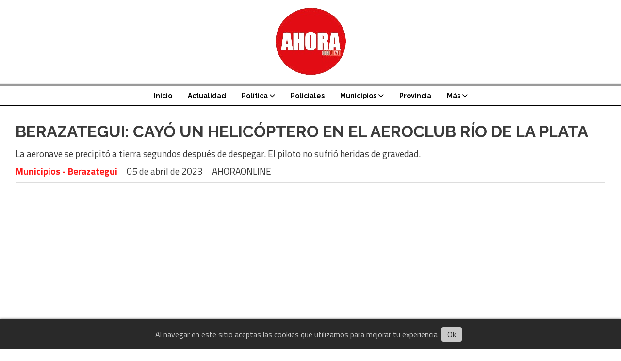

--- FILE ---
content_type: text/html; charset=utf-8
request_url: https://ahoraonline.com.ar/contenido/16163/berazategui-cayo-un-helicoptero-en-el-aeroclub-rio-de-la-plata
body_size: 9902
content:
<!DOCTYPE html><html lang="es"><head><title>BERAZATEGUI: CAYÓ UN HELICÓPTERO EN EL AEROCLUB RÍO DE LA PLATA</title><meta name="description" content="La aeronave se precipitó a tierra segundos después de despegar. El piloto no sufrió heridas de gravedad."><meta http-equiv="X-UA-Compatible" content="IE=edge"><meta property="fb:app_id" content="https://www.facebook.com/profile.php?id=100064415452625"><meta charset="utf-8"><meta name="viewport" content="width=device-width,minimum-scale=1,initial-scale=1"><link rel="canonical" href="https://ahoraonline.com.ar/contenido/16163/berazategui-cayo-un-helicoptero-en-el-aeroclub-rio-de-la-plata"><meta property="og:type" content="article"><meta property="og:site_name" content="AHORAONLINE"><meta property="og:title" content="BERAZATEGUI: CAYÓ UN HELICÓPTERO EN EL AEROCLUB RÍO DE LA PLATA"><meta property="og:description" content="La aeronave se precipitó a tierra segundos después de despegar. El piloto no sufrió heridas de gravedad."><meta property="og:url" content="https://ahoraonline.com.ar/contenido/16163/berazategui-cayo-un-helicoptero-en-el-aeroclub-rio-de-la-plata"><meta property="og:ttl" content="2419200"><meta property="og:image" content="https://ahoraonline.com.ar/download/multimedia.normal.bd2367c48d393c2c.48454c495f6e6f726d616c2e4a5047.JPG"><meta property="og:image:width" content="742"><meta property="og:image:height" content="548"><meta name="twitter:image" content="https://ahoraonline.com.ar/download/multimedia.normal.bd2367c48d393c2c.48454c495f6e6f726d616c2e4a5047.JPG"><meta property="article:published_time" content="2023-04-05T08:57-03"><meta property="article:modified_time" content="2023-04-05T09:25-03"><meta property="article:section" content="Municipios - Berazategui"><meta property="article:tag" content="BERAZATEGUI: CAYÓ UN HELICÓPTERO EN EL AEROCLUB RÍO DE LA PLATA | La aeronave se precipitó a tierra segundos después de despegar. El piloto no sufrió heridas de gravedad."><meta name="twitter:card" content="summary_large_image"><meta name="twitter:title" content="BERAZATEGUI: CAYÓ UN HELICÓPTERO EN EL AEROCLUB RÍO DE LA PLATA"><meta name="twitter:description" content="La aeronave se precipitó a tierra segundos después de despegar. El piloto no sufrió heridas de gravedad."><script type="application/ld+json">{"@context":"http://schema.org","@type":"Article","url":"https://ahoraonline.com.ar/contenido/16163/berazategui-cayo-un-helicoptero-en-el-aeroclub-rio-de-la-plata","mainEntityOfPage":"https://ahoraonline.com.ar/contenido/16163/berazategui-cayo-un-helicoptero-en-el-aeroclub-rio-de-la-plata","name":"BERAZATEGUI: CAY\u00d3 UN HELIC\u00d3PTERO EN EL AEROCLUB R\u00cdO DE LA PLATA","headline":"BERAZATEGUI: CAY\u00d3 UN HELIC\u00d3PTERO EN EL AEROCLUB R\u00cdO DE LA PLATA","description":"La aeronave se precipit\u00f3 a tierra segundos despu\u00e9s de despegar. El piloto no sufri\u00f3 heridas de gravedad.","articleSection":"Municipios - Berazategui","datePublished":"2023-04-05T08:57","dateModified":"2023-04-05T09:25","image":"https://ahoraonline.com.ar/download/multimedia.normal.bd2367c48d393c2c.48454c495f6e6f726d616c2e4a5047.JPG","keywords":"Accidente,AEROCLUB,Berazategui","publisher":{"@context":"http://schema.org","@type":"Organization","name":"AHORAONLINE","url":"https://ahoraonline.com.ar/","logo":{"@type":"ImageObject","url":"https://ahoraonline.com.ar/static/custom/logo-grande.jpg?t=2026-01-28+03%3A00%3A02.851580"}},"author":{"@type":"Person","name":"AHORAONLINE "}}</script><meta name="generator" content="Medios CMS"><link rel="dns-prefetch" href="https://fonts.googleapis.com"><link rel="preconnect" href="https://fonts.googleapis.com" crossorigin><link rel="shortcut icon" href="https://ahoraonline.com.ar/static/custom/favicon.jpg?t=2026-01-28+03%3A00%3A02.851580"><link rel="apple-touch-icon" href="https://ahoraonline.com.ar/static/custom/favicon.jpg?t=2026-01-28+03%3A00%3A02.851580"><link rel="stylesheet" href="/static/plugins/fontawesome/css/fontawesome.min.css"><link rel="stylesheet" href="/static/plugins/fontawesome/css/brands.min.css"><link rel="stylesheet" href="/static/plugins/fontawesome/css/solid.min.css"><link rel="stylesheet" href="/static/css/t_aludra/wasat.css?v=25.2-beta5" id="estilo-css"><link rel="stylesheet" href="https://fonts.googleapis.com/css?family=Raleway:400,700|Titillium+Web:400,700&display=swap" crossorigin="anonymous" id="font-url"><style>:root { --font-family-alt: 'Raleway', sans-serif; --font-family: 'Titillium web', sans-serif;} :root {--html-font-size: 16px;--header-bg-color: transparent; --header-font-color: #000000; --nav-bg-color: #ffffff; --nav-font-color: #000000; --nav-box-shadow: 0 0 3px var(--main-font-color); --header-max-width: auto; --header-margin: 0; --header-padding: 0; --header-box-shadow: none; --header-border-radius: 0; --header-border-top: none; --header-border-right: none; --header-border-bottom: solid 2px; --header-border-left: none; --logo-max-width: auto; --logo-margin: 1rem auto; --fixed-header-height: none; --main-bg-color: transparent; --main-font-color: #3b3b3b; --main-max-width: 1280px; --main-margin: 0 auto; --main-padding: 2rem; --main-box-shadow: none; --main-border-radius: 0; --main-border-top: none; --main-border-right: none; --main-border-bottom: none; --main-border-left: none; --aside-ancho: 320px; --aside-margin: 0 0 0 1.5rem; --aside-padding: 0 0 0 1.5rem; --aside-border-left: solid 1px #ddd; --aside-border-right: none; --footer-bg-color: #f0f0f0; --footer-font-color: #636363; --footer-max-width: auto; --footer-margin: 0 auto; --footer-padding: 2rem; --footer-box-shadow: none; --footer-border-radius: 0; --footer-border-top: none; --footer-border-right: none; --footer-border-bottom: none; --footer-border-left: none; --wrapper-max-width: auto; --wrapper-box-shadow: none; --menu-bg-color: transparent; --menu-text-align: center; --menu-max-width: auto; --menu-margin: 0; --menu-padding: 0; --menu-box-shadow: none; --menu-border-radius: 0; --menu-border-top: ridge 6px #eee; --menu-border-right: none; --menu-border-bottom: none; --menu-border-left: none; --submenu-bg-color: #ffffff; --submenu-box-shadow: 0 0 0 2px; --submenu-padding: 0; --submenu-border-radius: 0; --submenu-item-margin: 0; --menuitem-bg-color: transparent; --menuitem-font-color: #000000; --menuitem-hover-bg-color: transparent; --menuitem-hover-font-color: var(--main-color); --menuitem-font-family: var(--font-family-alt); --menuitem-font-size: 14px; --menuitem-font-weight: bold; --menuitem-line-height: 24px; --menuitem-text-transform: none; --menuitem-icon-size: 18px; --menuitem-padding: 8px 16px; --menuitem-margin: 0; --menuitem-border-radius: 0; --menuitem-box-shadow: none; --menuitem-border-bottom: none; --menuitem-hover-border-bottom: none; --post-text-align: left; --post-margin: 0 0 3rem 0; --post-padding: 0; --post-box-shadow: none; --post-border-radius: 0; --post-border-top: none; --post-border-right: none; --post-border-bottom: none; --post-border-left: none; --post-bg-color: transparent; --post-categoria-display: initial; --post-autor-display: initial; --post-detalle-display: initial; --post-img-aspect-ratio: 54%; --post-img-border-radius: 0; --post-img-box-shadow: none; --post-img-filter: none; --post-img-hover-filter: grayscale(100%) drop-shadow(0 0 5px); --post-grid-min-width: 12rem; --post-grid-column-gap: 2.5rem; --fullpost-enc-align: left; --fullpost-enc-bg-color: transparent; --fullpost-enc-max-width: auto; --fullpost-enc-margin: 0 0 2rem 0; --fullpost-enc-padding: 0; --fullpost-enc-box-shadow: none; --fullpost-enc-border-radius: 0; --fullpost-enc-border-top: none; --fullpost-enc-border-right: none; --fullpost-enc-border-bottom: solid 1px #ddd; --fullpost-enc-border-left: none; --fullpost-main-bg-color: transparent; --fullpost-main-max-width: auto; --fullpost-main-margin: 0 0 3rem 0; --fullpost-main-padding: 0; --fullpost-main-box-shadow: none; --fullpost-main-border-radius: 0; --fullpost-main-border-top: none; --fullpost-main-border-right: none; --fullpost-main-border-bottom: none; --fullpost-main-border-left: none; --cuerpo-padding: 0; --cuerpo-border-left: none; --buttons-bg-color: #ffffff; --buttons-font-color: #000000; --buttons-hover-bg-color: #000000; --buttons-hover-font-color: #ffffff; --buttons-font-family: inherit; --buttons-font-size: inherit; --buttons-margin: 0; --buttons-padding: .5em 1em; --buttons-box-shadow: none; --buttons-border-radius: 0; --buttons-border-top: solid 2px var(--buttons-font-color); --buttons-border-right: solid 2px var(--buttons-font-color); --buttons-border-bottom: solid 2px var(--buttons-font-color); --buttons-border-left: solid 2px var(--buttons-font-color); --inputs-bg-color: transparent; --inputs-font-color: #000000; --inputs-font-family: inherit; --inputs-font-size: inherit; --inputs-padding: .5em 1em; --inputs-box-shadow: none; --inputs-border-radius: 0; --inputs-border-top: solid 2px #bbb; --inputs-border-right: solid 2px #bbb; --inputs-border-bottom: solid 2px #bbb; --inputs-border-left: solid 2px #bbb; --titulobloques-bg-color: transparent; --titulobloques-font-color: #9e9e9e; --titulobloques-font-family: var(--font-family); --titulobloques-font-size: 18px; --titulobloques-text-align: left; --titulobloques-max-width: auto; --titulobloques-margin: 0 0 1rem 0; --titulobloques-padding: 0 0 .15rem 0; --titulobloques-box-shadow: none; --titulobloques-border-radius: 0; --titulobloques-border-top: none; --titulobloques-border-right: none; --titulobloques-border-bottom: ridge 6px #eee; --titulobloques-border-left: none; --titulopagina-bg-color: transparent; --titulopagina-font-color: #d1d1d1; --titulopagina-font-family: inherit; --titulopagina-font-size: 32px; --titulopagina-text-align: left; --titulopagina-max-width: auto; --titulopagina-margin: 1rem 0 2rem 0; --titulopagina-padding: 0; --titulopagina-box-shadow: none; --titulopagina-border-radius: 0; --titulopagina-border-top: none; --titulopagina-border-right: none; --titulopagina-border-bottom: solid 1px #ddd; --titulopagina-border-left: none; --main-color: #ff1a1a; --bg-color: #ffffff; --splash-opacity: 1;--splash-pointer-events: initial;--splash-align-items: center;--splash-justify-content: center;} </style><link rel="stylesheet" href="https://cdnjs.cloudflare.com/ajax/libs/photoswipe/4.1.2/photoswipe.min.css"><link rel="stylesheet" href="https://cdnjs.cloudflare.com/ajax/libs/photoswipe/4.1.2/default-skin/default-skin.min.css"><script defer src="https://cdnjs.cloudflare.com/ajax/libs/lazysizes/5.3.2/lazysizes.min.js" integrity="sha512-q583ppKrCRc7N5O0n2nzUiJ+suUv7Et1JGels4bXOaMFQcamPk9HjdUknZuuFjBNs7tsMuadge5k9RzdmO+1GQ==" crossorigin="anonymous" referrerpolicy="no-referrer"></script><script async src="https://www.googletagmanager.com/gtag/js"></script><script>window.dataLayer=window.dataLayer||[];function gtag(){dataLayer.push(arguments);};gtag('js',new Date());gtag('config','G-ETDKF070NV');gtag('config','&lt;script&gt;   (function(i,s,o,g,r,a,m){i[&#x27;GoogleAnalyticsObject&#x27;]=r;i[r]=i[r]||function(){   (i[r].q=i[r].q||[]).push(arguments)},i[r].l=1*new Date();a=s.createElement(o),   m=s.getElementsByTagName(o)[0];a.async=1;a.src=g;m.parentNode.insertBefore(a,m)   })(window,document,&#x27;script&#x27;,&#x27;https://www.google-analytics.com/analytics.js&#x27;,&#x27;ga&#x27;);    ga(&#x27;create&#x27;, &#x27;UA-82391934-1&#x27;, &#x27;auto&#x27;);   ga(&#x27;send&#x27;, &#x27;pageview&#x27;);  &lt;/script&gt;');</script></head><body><div id="wrapper" class="wrapper contenido contenido noticia"><header class="header headerA4"><a class="open-nav"><i class="fa fa-bars"></i></a><div class="header__logo"><a href="/"><img class="only-desktop" src="https://ahoraonline.com.ar/static/custom/logo.png?t=2026-01-28+03%3A00%3A02.851580" alt="AHORAONLINE"><img class="only-mobile" src="https://ahoraonline.com.ar/static/custom/logo-movil.jpg?t=2026-01-28+03%3A00%3A02.851580" alt="AHORAONLINE"></a></div><div class="header__menu "><ul><li class="header__menu__item mas"><a href="javascript:void(0)" target> Inicio </a></li><li class="header__menu__item "><a href="/categoria/15/actualidad" target> Actualidad </a></li><li class="header__menu__item "><a href="/categoria/3/politica" target> Política <i class="fa fa-chevron-down"></i></a><ul><li><a href="/categoria/21/la-rosca" target> LA ROSCA </a></li></ul></li><li class="header__menu__item "><a href="/categoria/6/policiales" target> Policiales </a></li><li class="header__menu__item "><a href="/categoria/11/municipios" target> Municipios <i class="fa fa-chevron-down"></i></a><ul><li><a href="/categoria/1/berazategui" target> Berazategui </a></li><li><a href="/categoria/13/florencio-varela" target> Florencio Varela </a></li><li><a href="/categoria/12/quilmes" target> Quilmes </a></li></ul></li><li class="header__menu__item "><a href="/categoria/19/provincia" target> Provincia </a></li><li class="header__menu__item mas"><a href="javascript:void(0)" target> Más <i class="fa fa-chevron-down"></i></a><ul><li><a href="/categoria/8/internacional" target> Nacionales </a></li><li><a href="/categoria/5/la-agenda-del-dia" target> Sociedad </a></li><li><a href="/categoria/4/economia" target> Deportes </a></li><li><a href="/categoria/16/opinion" target> Opinión </a></li><li><a href="/categoria/17/show" target> #TuNoticiaPorWhatsApp </a></li><li><a href="/buscar" target><i class="fa fa-fw fa-search"></i> Buscar </a></li></ul></li></ul></div><section class="nav" id="nav"><a class="close-nav"><i class="fa fa-times"></i></a><div class="nav__logo"><a href="/"><img class="only-desktop" src="https://ahoraonline.com.ar/static/custom/logo.png?t=2026-01-28+03%3A00%3A02.851580" alt="AHORAONLINE"><img class="only-mobile" src="https://ahoraonline.com.ar/static/custom/logo-movil.jpg?t=2026-01-28+03%3A00%3A02.851580" alt="AHORAONLINE"></a></div><div class="menu-simple menu0"><div class="menu-simple__item "><a href="javascript:void(0)" target> Inicio </a></div><div class="menu-simple__item "><a href="/categoria/15/actualidad" target> Actualidad </a></div><div class="menu-simple__item subitems"><a href="/categoria/3/politica" target> Política </a><a href="/categoria/21/la-rosca" target class="menu-simple__item"> LA ROSCA </a></div><div class="menu-simple__item "><a href="/categoria/6/policiales" target> Policiales </a></div><div class="menu-simple__item subitems"><a href="/categoria/11/municipios" target> Municipios </a><a href="/categoria/1/berazategui" target class="menu-simple__item"> Berazategui </a><a href="/categoria/13/florencio-varela" target class="menu-simple__item"> Florencio Varela </a><a href="/categoria/12/quilmes" target class="menu-simple__item"> Quilmes </a></div><div class="menu-simple__item "><a href="/categoria/19/provincia" target> Provincia </a></div><div class="menu-simple__item subitems"><a href="javascript:void(0)" target> Más </a><a href="/categoria/8/internacional" target class="menu-simple__item"> Nacionales </a><a href="/categoria/5/la-agenda-del-dia" target class="menu-simple__item"> Sociedad </a><a href="/categoria/4/economia" target class="menu-simple__item"> Deportes </a><a href="/categoria/16/opinion" target class="menu-simple__item"> Opinión </a><a href="/categoria/17/show" target class="menu-simple__item"> #TuNoticiaPorWhatsApp </a><a href="/buscar" target class="menu-simple__item"><i class="fa fa-fw fa-search"></i> Buscar </a></div></div><div class="social-buttons"><a class="social-buttons__item facebook" href="https://www.facebook.com/Ahoraonline-914023032052424/" target="_blank"><i class="fa fa-brands fa-facebook"></i></a><a class="social-buttons__item twitter" href="https://twitter.com/ahora_online" target="_blank"><i class="fa fa-brands fa-x-twitter"></i></a><a class="social-buttons__item youtube" href="https://www.youtube.com/channel/UCFHyZvClIgvsJY8Tz0d3fkg" target="_blank"><i class="fa fa-brands fa-youtube"></i></a><a class="social-buttons__item instagram" href="https://www.instagram.com/ahoraonline_/" target="_blank"><i class="fa fa-brands fa-instagram"></i></a><a class="social-buttons__item whatsapp" href="https://whatsapp.com/channel/0029Vb0pO1S8KMqrwzFX762X" target="_blank"><i class="fa fa-brands fa-whatsapp"></i></a></div><div class="menu-simple menu1"><div class="menu-simple__item "><a href="/contacto" target> Contacto </a></div><div class="menu-simple__item "><a href="/historial" target> Historial de noticias </a></div><div class="menu-simple__item "><a href="/terminos" target> Términos y condiciones </a></div><div class="menu-simple__item "><a href="/default/contenido/13204/fuentes-rss" target> Fuentes RSS </a></div><div class="menu-simple__item "><a href="/categoria/22/galerias-de-fotos-y-videos" target> Galerías de fotos y videos </a></div><div class="menu-simple__item "><a href="/categoria/25/efemerides" target> Efemérides </a></div><div class="menu-simple__item "><a href="/categoria/24/ediciones-impresas" target> Ediciones impresas </a></div><div class="menu-simple__item "><a href="/categoria/23/videos" target> Videos </a></div><div class="menu-simple__item "><a href="/farmacias" target> Farmacias de turno </a></div><div class="menu-simple__item "><a href="/categoria/26/clasificados" target> Clasificados </a></div><div class="menu-simple__item "><a href="/ahora/a_default/user/login?_next=%2Fa_default%2Findex" target><i class="fa fa-fw fa-sign-in"></i> Ingresar </a></div></div><div class="datos-contacto"><div class="telefono"><i class="fa fa-phone"></i><span>11-2320-2471</span></div><div class="direccion"><i class="fa fa-map-marker"></i><span>BERAZATEGUI</span></div><div class="email"><i class="fa fa-envelope"></i><span><a href="/cdn-cgi/l/email-protection#e4858c8b9685868196859e85908183918da48389858d88ca878b89"><span class="__cf_email__" data-cfemail="0160696e7360636473607b60756466746841666c60686d2f626e6c">[email&#160;protected]</span></a></span></div></div></section></header><main class="main main1"><section class="principal"><div class="fullpost__encabezado orden1"><h1 class="fullpost__titulo">BERAZATEGUI: CAYÓ UN HELICÓPTERO EN EL AEROCLUB RÍO DE LA PLATA</h1><p class="fullpost__copete">La aeronave se precipitó a tierra segundos después de despegar. El piloto no sufrió heridas de gravedad.</p><span class="fullpost__categoria"><a href="https://ahoraonline.com.ar/categoria/1/berazategui">Municipios - Berazategui</a></span><span class="fullpost__fecha"><span class="fecha">05 de abril de 2023</span></span><span class="fullpost__autor"> AHORAONLINE </span></div><div id="publi-307" data-nombre="PRUEBA 2" class="publi publi-html C2"><script data-cfasync="false" src="/cdn-cgi/scripts/5c5dd728/cloudflare-static/email-decode.min.js"></script><script async src="https://pagead2.googlesyndication.com/pagead/js/adsbygoogle.js?client=ca-pub-5130182654112303" crossorigin="anonymous"></script></div><div class="bloque-html"><div class="codigo-html"><div class="addthis_sharing_toolbox"></div></div></div></section><section class="extra1"><div class="fullpost__main orden2  left"><div id="publi-316" data-nombre="PRUEBA Q" class="publi publi-html C3"><script async src="https://pagead2.googlesyndication.com/pagead/js/adsbygoogle.js?client=ca-pub-5130182654112303" crossorigin="anonymous"></script></div><div class="fullpost__imagen "><img alt="HELI" class="img-responsive lazyload" data-sizes="auto" data-src="/download/multimedia.normal.bd2367c48d393c2c.48454c495f6e6f726d616c2e4a5047.JPG" data-srcset="/download/multimedia.normal.bd2367c48d393c2c.48454c495f6e6f726d616c2e4a5047.JPG 742w, /download/multimedia.miniatura.8897c56166198775.48454c495f6d696e6961747572612e4a5047.JPG 400w" height="548" src="data:," width="742"></div><div class="bloque-html"><div class="codigo-html"><div class="medios-widget script" id="1519930679073"><div class="fb-like" data-action="like" data-href="https://www.facebook.com/AHORAONLINE-914023032052424/" data-layout="standard" data-share="true" data-show-faces="true" data-size="large"></div></div><p></p></div></div><div class="fullpost__cuerpo"><p>Un peque&ntilde;o helic&oacute;ptero se precipit&oacute; a tierra en el Aeroclub R&iacute;o de La Plata, en la localidad de Berazategui.&nbsp;</p><div id="publi-315" data-nombre="PRUEBA" class="publi publi-html C5"><script async src="https://pagead2.googlesyndication.com/pagead/js/adsbygoogle.js?client=ca-pub-5130182654112303" crossorigin="anonymous"></script></div><p>El accidente a&eacute;reo fue capturada en video por trabajadores que se encontraban en el lugar, en la grabaci&oacute;n se observa que el piloto de la aeronave tiene problemas para estabilizarlo, y tras pasar volando entre un hangar, la maquinaria y los operarios termina cayendo a unos pocos metros, sufriendo la m&aacute;quina grav&iacute;simos da&ntilde;os, mientras que le piloto result&oacute; ileso.</p><p>El accidente se produjo el lunes pasadas el mediod&iacute;a, alrededor de las 15 horas, hora local cuando un helic&oacute;ptero FAMA KISS 209 MF, con motor de turbina, identificado con la matr&iacute;cula LV-X695 termin&oacute; precipit&aacute;ndose a tierra a escasos metros de unos hangares tras descontrolarse.</p><p>La JST (Junta de Seguridad en le Transporte), sede central, &nbsp;ya se encuentra investigando lo ocurrido para determinar las causales del grave siniestro.</p><p><img alt="heli1" class="img-responsive lazyload" data-src="http://ahoraonline.com.ar/download/multimedia.normal.b42dad0b9d71f690.68656c69315f6e6f726d616c2e4a5047.JPG" data-srcset="/download/multimedia.normal.b42dad0b9d71f690.68656c69315f6e6f726d616c2e4a5047.JPG 745w, /download/multimedia.miniatura.9bf3f57adf7fe183.68656c69315f6d696e6961747572612e4a5047.JPG 373w" height="599" src="data:," width="745"><img alt="heli2" class="img-responsive lazyload" data-src="http://ahoraonline.com.ar/download/multimedia.normal.a4d9e9ec6efcfd65.68656c69325f6e6f726d616c2e4a5047.JPG" data-srcset="/download/multimedia.normal.a4d9e9ec6efcfd65.68656c69325f6e6f726d616c2e4a5047.JPG 735w, /download/multimedia.miniatura.bc61d43a9109c50b.68656c69325f6d696e6961747572612e4a5047.JPG 400w" height="519" src="data:," width="735"></p></div><div class="fullpost__etiquetas"><a class="fullpost__etiqueta" href="https://ahoraonline.com.ar/tema/519/accidente" rel="tag">Accidente</a><a class="fullpost__etiqueta" href="https://ahoraonline.com.ar/tema/1201/aeroclub" rel="tag">AEROCLUB</a><a class="fullpost__etiqueta" href="https://ahoraonline.com.ar/tema/21/berazategui" rel="tag">Berazategui</a></div><div class="bloque-html"><div class="codigo-html"><div class="fb-page" data-adapt-container-width="true" data-hide-cover="false" data-href="https://www.facebook.com/AHORAONLINE-914023032052424/" data-show-facepile="true" data-small-header="false" data-tabs="timeline"><blockquote cite="https://www.facebook.com/AHORAONLINE-914023032052424/" class="fb-xfbml-parse-ignore"><a href="https://www.facebook.com/AHORAONLINE-914023032052424/">AHORAONLINE</a></blockquote></div></div></div><div class="fullpost__share-post widget-share-post share_post type3"><a class="share_post__item facebook" href="https://www.facebook.com/sharer/sharer.php?u=https://ahoraonline.com.ar/contenido/16163/berazategui-cayo-un-helicoptero-en-el-aeroclub-rio-de-la-plata" target="_blank"><i class="fa fa-fw fa-lg fa-brands fa-facebook"></i></a><a class="share_post__item twitter" href="https://twitter.com/intent/tweet?url=https://ahoraonline.com.ar/contenido/16163/berazategui-cayo-un-helicoptero-en-el-aeroclub-rio-de-la-plata&text=BERAZATEGUI%3A%20CAY%C3%93%20UN%20HELIC%C3%93PTERO%20EN%20EL%20AEROCLUB%20R%C3%8DO%20DE%20LA%20PLATA" target="_blank"><i class="fa fa-fw fa-lg fa-brands fa-x-twitter"></i></a><a class="share_post__item linkedin" href="https://www.linkedin.com/shareArticle?url=https://ahoraonline.com.ar/contenido/16163/berazategui-cayo-un-helicoptero-en-el-aeroclub-rio-de-la-plata" target="_blank"><i class="fa fa-fw fa-lg fa-brands fa-linkedin"></i></a><a class="share_post__item pinterest" href="https://pinterest.com/pin/create/bookmarklet/?url=https://ahoraonline.com.ar/contenido/16163/berazategui-cayo-un-helicoptero-en-el-aeroclub-rio-de-la-plata" target="_blank"><i class="fa fa-fw fa-lg fa-brands fa-pinterest"></i></a><a class="share_post__item whatsapp" href="https://api.whatsapp.com/send?text=BERAZATEGUI: CAYÓ UN HELICÓPTERO EN EL AEROCLUB RÍO DE LA PLATA+https://ahoraonline.com.ar/contenido/16163/berazategui-cayo-un-helicoptero-en-el-aeroclub-rio-de-la-plata" target="_blank"><i class="fa fa-fw fa-lg fa-brands fa-whatsapp"></i></a><a class="share_post__item telegram" href="https://t.me/share/url?url=https://ahoraonline.com.ar/contenido/16163/berazategui-cayo-un-helicoptero-en-el-aeroclub-rio-de-la-plata&text=BERAZATEGUI: CAYÓ UN HELICÓPTERO EN EL AEROCLUB RÍO DE LA PLATA" target="_blank"><i class="fa fa-fw fa-lg fa-brands fa-telegram"></i></a><a class="share_post__item mobile" onclick="mobile_share('https://ahoraonline.com.ar/contenido/16163/berazategui-cayo-un-helicoptero-en-el-aeroclub-rio-de-la-plata', 'BERAZATEGUI: CAYÓ UN HELICÓPTERO EN EL AEROCLUB RÍO DE LA PLATA')"><i class="fa fa-fw fa-lg fa-share-alt"></i></a><script>function mobile_share(url,title){if(navigator.share){navigator.share({title:title,url:url}).catch((error)=>console.log('Error sharing',error));}else{console.log('LOG: navigator.share not available');return false;}}</script></div><div class="comentarios fullpost__comentarios" id="contenedor-comentarios"><form action="javascript:void(0);" style="display:block; margin:2em auto; max-width:100%; text-align:center;"><button class="ver-comentarios" style="display:block; margin:2em auto; width:auto;">Ver comentarios</button></form></div></div></section><section class="extra2"><section class="bloque ultimas-noticias"><div class="bloque__titulo "><span>Últimas noticias</span></div><div class="bloque__lista"><article class="post post__noticia post1"><a class="post__imagen autoratio" href="/contenido/19373/carlos-balor-confirmo-que-sera-candidato-a-presidir-el-pj-de-berazategui"><img alt="cb" class="img-responsive lazyload" data-sizes="auto" data-src="/download/multimedia.normal.9ba85250e0c79c53.bm9ybWFsLndlYnA%3D.webp" data-srcset="/download/multimedia.normal.9ba85250e0c79c53.bm9ybWFsLndlYnA%3D.webp 676w, /download/multimedia.miniatura.9bd633a15230e81c.bWluaWF0dXJhLndlYnA%3D.webp 400w" height="505" src="data:," width="676"></a><div class="post__datos"><h2 class="post__titulo"><a href="/contenido/19373/carlos-balor-confirmo-que-sera-candidato-a-presidir-el-pj-de-berazategui">Carlos Balor confirmó que será candidato a presidir el PJ de Berazategui</a></h2><div class="post__autor"><span class="autor__nombre">AHORAONLINE </span></div><a href="https://ahoraonline.com.ar/categoria/1/berazategui" class="post__categoria">Municipios - Berazategui</a><span class="post__fecha"><span class="fecha"><span class="fecha">Hace 1 hora</span></span></span></div><p class="post__detalle">En una reunión partidaria, el intendente llamó a la unidad del peronismo local y pidió redoblar el trabajo territorial para reunir los avales necesarios antes del cierre de listas.</p></article><article class="post post__noticia post1"><a class="post__imagen autoratio" href="/contenido/19372/boquete-robo-millonario-y-demora-policial-en-un-frigorifico-de-berazategui"><img alt="nki" class="img-responsive lazyload" data-sizes="auto" data-src="/download/multimedia.normal.a3926e49867edbf6.bm9ybWFsLndlYnA%3D.webp" data-srcset="/download/multimedia.normal.a3926e49867edbf6.bm9ybWFsLndlYnA%3D.webp 715w, /download/multimedia.miniatura.b70bb191ddc1ca60.bWluaWF0dXJhLndlYnA%3D.webp 400w" height="474" src="data:," width="715"></a><div class="post__datos"><h2 class="post__titulo"><a href="/contenido/19372/boquete-robo-millonario-y-demora-policial-en-un-frigorifico-de-berazategui">Boquete, robo millonario y demora policial en un frigorífico de Berazategui</a></h2><div class="post__autor"><span class="autor__nombre">AHORAONLINE </span></div><a href="https://ahoraonline.com.ar/categoria/1/berazategui" class="post__categoria">Municipios - Berazategui</a><span class="post__fecha"><span class="fecha"><span class="fecha">Hace 2 horas</span></span></span></div><p class="post__detalle">Al menos cinco delincuentes ingresaron por el techo, vaciaron un frigorífico de Sourigues y se llevaron mercadería valuada en más de 20 millones de pesos. Pese a que el robo estaba en curso, la policía llegó dos horas después del llamado al 911.</p></article></div></section><section class="bloque relacionados cant5"><div class="bloque__titulo ">Te puede interesar</div><div class="bloque__lista"><article class="post post__noticia post1"><a class="post__imagen autoratio" href="/contenido/19373/carlos-balor-confirmo-que-sera-candidato-a-presidir-el-pj-de-berazategui"><img alt="cb" class="img-responsive lazyload" data-sizes="auto" data-src="/download/multimedia.normal.9ba85250e0c79c53.bm9ybWFsLndlYnA%3D.webp" data-srcset="/download/multimedia.normal.9ba85250e0c79c53.bm9ybWFsLndlYnA%3D.webp 676w, /download/multimedia.miniatura.9bd633a15230e81c.bWluaWF0dXJhLndlYnA%3D.webp 400w" height="505" src="data:," width="676"></a><div class="post__datos"><h2 class="post__titulo"><a href="/contenido/19373/carlos-balor-confirmo-que-sera-candidato-a-presidir-el-pj-de-berazategui">Carlos Balor confirmó que será candidato a presidir el PJ de Berazategui</a></h2><div class="post__autor"><span class="autor__nombre">AHORAONLINE </span></div><a href="https://ahoraonline.com.ar/categoria/1/berazategui" class="post__categoria">Municipios - Berazategui</a><span class="post__fecha"><span class="fecha"><span class="fecha">Hace 1 hora</span></span></span></div><p class="post__detalle">En una reunión partidaria, el intendente llamó a la unidad del peronismo local y pidió redoblar el trabajo territorial para reunir los avales necesarios antes del cierre de listas.</p></article><article class="post post__noticia post1"><a class="post__imagen autoratio" href="/contenido/19372/boquete-robo-millonario-y-demora-policial-en-un-frigorifico-de-berazategui"><img alt="nki" class="img-responsive lazyload" data-sizes="auto" data-src="/download/multimedia.normal.a3926e49867edbf6.bm9ybWFsLndlYnA%3D.webp" data-srcset="/download/multimedia.normal.a3926e49867edbf6.bm9ybWFsLndlYnA%3D.webp 715w, /download/multimedia.miniatura.b70bb191ddc1ca60.bWluaWF0dXJhLndlYnA%3D.webp 400w" height="474" src="data:," width="715"></a><div class="post__datos"><h2 class="post__titulo"><a href="/contenido/19372/boquete-robo-millonario-y-demora-policial-en-un-frigorifico-de-berazategui">Boquete, robo millonario y demora policial en un frigorífico de Berazategui</a></h2><div class="post__autor"><span class="autor__nombre">AHORAONLINE </span></div><a href="https://ahoraonline.com.ar/categoria/1/berazategui" class="post__categoria">Municipios - Berazategui</a><span class="post__fecha"><span class="fecha"><span class="fecha">Hace 2 horas</span></span></span></div><p class="post__detalle">Al menos cinco delincuentes ingresaron por el techo, vaciaron un frigorífico de Sourigues y se llevaron mercadería valuada en más de 20 millones de pesos. Pese a que el robo estaba en curso, la policía llegó dos horas después del llamado al 911.</p></article><article class="post post__noticia post1"><a class="post__imagen autoratio" href="/contenido/19371/berazategui-esta-estable-julian-el-nino-de-5-anos-operado-tres-veces-en-mar-del-"><img alt="Captura" class="img-responsive lazyload" data-sizes="auto" data-src="/download/multimedia.normal.9b5f0a04753cfe1d.bm9ybWFsLndlYnA%3D.webp" data-srcset="/download/multimedia.normal.9b5f0a04753cfe1d.bm9ybWFsLndlYnA%3D.webp 799w, /download/multimedia.miniatura.a1caf17dbcafa445.bWluaWF0dXJhLndlYnA%3D.webp 400w" height="572" src="data:," width="799"></a><div class="post__datos"><h2 class="post__titulo"><a href="/contenido/19371/berazategui-esta-estable-julian-el-nino-de-5-anos-operado-tres-veces-en-mar-del-">Berazategui: Está estable Julián, el niño de 5 años operado tres veces en Mar del Plata por una grave afección intestinal</a></h2><div class="post__autor"><span class="autor__nombre">AHORAONLINE </span></div><a href="https://ahoraonline.com.ar/categoria/1/berazategui" class="post__categoria">Municipios - Berazategui</a><span class="post__fecha"><span class="fecha"><span class="fecha">El lunes</span></span></span></div><p class="post__detalle">Julián, un niño de 5 años de Berazategui, continúa internado en el Hospital Materno Infantil de Mar del Plata tras atravesar un cuadro intestinal extremadamente grave. Fue sometido a tres cirugías y su evolución es favorable. La familia aclaró que no hubo mala praxis y destacó la atención médica recibida.</p></article><article class="post post__noticia post1"><a class="post__imagen autoratio" href="/contenido/19369/violenta-entradera-en-un-corralon-de-berazategui-vecinos-estallan-de-bronca-por-"><img alt="620858904_18092426306513935_3282321991588385445_n" class="img-responsive lazyload" data-alto-grande="1440" data-ancho-grande="1440" data-sizes="auto" data-src="/download/multimedia.normal.aa986fd2623cdd2b.bm9ybWFsLndlYnA%3D.webp" data-srcset="/download/multimedia.normal.aa986fd2623cdd2b.bm9ybWFsLndlYnA%3D.webp 750w, /download/multimedia.grande.95ed070facf765b0.Z3JhbmRlLndlYnA%3D.webp 1440w, /download/multimedia.miniatura.878babb9d1fae8eb.bWluaWF0dXJhLndlYnA%3D.webp 300w" height="750" src="data:," width="750"></a><div class="post__datos"><h2 class="post__titulo"><a href="/contenido/19369/violenta-entradera-en-un-corralon-de-berazategui-vecinos-estallan-de-bronca-por-">Violenta entradera en un corralón de Berazategui: vecinos estallan de bronca por la inseguridad</a></h2><div class="post__autor"><span class="autor__nombre">AHORAONLINE </span></div><a href="https://ahoraonline.com.ar/categoria/1/berazategui" class="post__categoria">Municipios - Berazategui</a><span class="post__fecha"><span class="fecha"><span class="fecha">El sábado</span></span></span></div><p class="post__detalle">Tres delincuentes armados asaltaron a una mujer de 72 años mientras dormía y se llevaron casi tres millones de pesos. El hecho reavivó el enojo vecinal y las críticas por la falta de prevención en la zona.</p></article><article class="post post__noticia post1"><a class="post__imagen autoratio" href="/contenido/19368/menores-armados-y-robos-frustrados-alarma-por-la-inseguridad-en-berazategui"><img alt="robo3" class="img-responsive lazyload" data-alto-grande="861" data-ancho-grande="1440" data-sizes="auto" data-src="/download/multimedia.normal.a116288c23184950.bm9ybWFsLndlYnA%3D.webp" data-srcset="/download/multimedia.normal.a116288c23184950.bm9ybWFsLndlYnA%3D.webp 1000w, /download/multimedia.grande.a420d52cba5cddac.Z3JhbmRlLndlYnA%3D.webp 1440w, /download/multimedia.miniatura.814ec48069edbd99.bWluaWF0dXJhLndlYnA%3D.webp 400w" height="598" src="data:," width="1000"></a><div class="post__datos"><h2 class="post__titulo"><a href="/contenido/19368/menores-armados-y-robos-frustrados-alarma-por-la-inseguridad-en-berazategui">Menores armados y robos frustrados: alarma por la inseguridad en Berazategui</a></h2><div class="post__autor"><span class="autor__nombre">AHORAONLINE </span></div><a href="https://ahoraonline.com.ar/categoria/1/berazategui" class="post__categoria">Municipios - Berazategui</a><span class="post__fecha"><span class="fecha"><span class="fecha">22 de enero de 2026</span></span></span></div><p class="post__detalle">Dos hechos ocurridos en distintos puntos del distrito terminaron con cuatro jóvenes aprehendidos tras persecuciones policiales. La reiteración de episodios vuelve a encender la preocupación de los vecinos por la inseguridad.</p></article></div></section></section><section class="aside"><section class="bloque lo-mas-visto"><div class="bloque__titulo ">Lo más visto</div><div class="bloque__lista"><article class="post post__noticia post1"><a class="post__imagen autoratio" href="/contenido/19365/la-operacion-de-julian-fue-exitosa-y-sus-padres-renuevan-el-pedido-de-oracion-mi"><img alt="Captura" class="img-responsive lazyload" data-sizes="auto" data-src="/download/multimedia.normal.9b5f0a04753cfe1d.bm9ybWFsLndlYnA%3D.webp" data-srcset="/download/multimedia.normal.9b5f0a04753cfe1d.bm9ybWFsLndlYnA%3D.webp 799w, /download/multimedia.miniatura.a1caf17dbcafa445.bWluaWF0dXJhLndlYnA%3D.webp 400w" height="572" src="data:," width="799"></a><div class="post__datos"><h2 class="post__titulo"><a href="/contenido/19365/la-operacion-de-julian-fue-exitosa-y-sus-padres-renuevan-el-pedido-de-oracion-mi">La operación de Julián fue exitosa y sus padres renuevan el pedido de oración: “Mi hijo sale de esta”</a></h2><div class="post__autor"><span class="autor__nombre">AHORAONLINE</span></div><a href="https://ahoraonline.com.ar/categoria/1/berazategui" class="post__categoria">Municipios - Berazategui</a><span class="post__fecha"><span class="fecha"><span class="fecha">22 de enero de 2026</span></span></span></div><p class="post__detalle">El nene de 5 años, oriundo de Berazategui, fue intervenido de urgencia en el Hospital Materno Infantil de Mar del Plata tras una complicación previa a su traslado al Garrahan. Su pronóstico es reservado y este jueves volverá a pasar por el quirófano.</p></article><article class="post post__noticia post1"><a class="post__imagen autoratio" href="/contenido/19369/violenta-entradera-en-un-corralon-de-berazategui-vecinos-estallan-de-bronca-por-"><img alt="620858904_18092426306513935_3282321991588385445_n" class="img-responsive lazyload" data-alto-grande="1440" data-ancho-grande="1440" data-sizes="auto" data-src="/download/multimedia.normal.aa986fd2623cdd2b.bm9ybWFsLndlYnA%3D.webp" data-srcset="/download/multimedia.normal.aa986fd2623cdd2b.bm9ybWFsLndlYnA%3D.webp 750w, /download/multimedia.grande.95ed070facf765b0.Z3JhbmRlLndlYnA%3D.webp 1440w, /download/multimedia.miniatura.878babb9d1fae8eb.bWluaWF0dXJhLndlYnA%3D.webp 300w" height="750" src="data:," width="750"></a><div class="post__datos"><h2 class="post__titulo"><a href="/contenido/19369/violenta-entradera-en-un-corralon-de-berazategui-vecinos-estallan-de-bronca-por-">Violenta entradera en un corralón de Berazategui: vecinos estallan de bronca por la inseguridad</a></h2><div class="post__autor"><span class="autor__nombre">AHORAONLINE </span></div><a href="https://ahoraonline.com.ar/categoria/1/berazategui" class="post__categoria">Municipios - Berazategui</a><span class="post__fecha"><span class="fecha"><span class="fecha">El sábado</span></span></span></div><p class="post__detalle">Tres delincuentes armados asaltaron a una mujer de 72 años mientras dormía y se llevaron casi tres millones de pesos. El hecho reavivó el enojo vecinal y las críticas por la falta de prevención en la zona.</p></article><article class="post post__noticia post1"><a class="post__imagen autoratio" href="/contenido/19370/detuvieron-a-un-mayor-y-tres-menores-por-robo-agravado-con-arma-en-ezpeleta"><img alt="WhatsApp Image 2026-01-26 at 10.12.36" class="img-responsive lazyload" data-sizes="auto" data-src="/download/multimedia.normal.a2f481a006636d22.bm9ybWFsLndlYnA%3D.webp" data-srcset="/download/multimedia.normal.a2f481a006636d22.bm9ybWFsLndlYnA%3D.webp 570w, /download/multimedia.miniatura.818b10ddd7e6ef34.bWluaWF0dXJhLndlYnA%3D.webp 161w" height="1061" src="data:," width="570"></a><div class="post__datos"><h2 class="post__titulo"><a href="/contenido/19370/detuvieron-a-un-mayor-y-tres-menores-por-robo-agravado-con-arma-en-ezpeleta">Detuvieron a un mayor y tres menores por robo agravado con arma en Ezpeleta</a></h2><div class="post__autor"><span class="autor__nombre">AHORAONLINE </span></div><a href="https://ahoraonline.com.ar/categoria/12/quilmes" class="post__categoria">Municipios - Quilmes</a><span class="post__fecha"><span class="fecha"><span class="fecha">El lunes</span></span></span></div><p class="post__detalle">Un operativo policial en inmediaciones de la estación de Ezpeleta terminó con la aprehensión de un joven de 21 años y la identificación de tres menores, acusados de asaltar a transeúntes con un arma impropia. Vecinos de la zona denunciaron además detonaciones durante la madrugada.</p></article><article class="post post__noticia post1"><a class="post__imagen autoratio" href="/contenido/19371/berazategui-esta-estable-julian-el-nino-de-5-anos-operado-tres-veces-en-mar-del-"><img alt="Captura" class="img-responsive lazyload" data-sizes="auto" data-src="/download/multimedia.normal.9b5f0a04753cfe1d.bm9ybWFsLndlYnA%3D.webp" data-srcset="/download/multimedia.normal.9b5f0a04753cfe1d.bm9ybWFsLndlYnA%3D.webp 799w, /download/multimedia.miniatura.a1caf17dbcafa445.bWluaWF0dXJhLndlYnA%3D.webp 400w" height="572" src="data:," width="799"></a><div class="post__datos"><h2 class="post__titulo"><a href="/contenido/19371/berazategui-esta-estable-julian-el-nino-de-5-anos-operado-tres-veces-en-mar-del-">Berazategui: Está estable Julián, el niño de 5 años operado tres veces en Mar del Plata por una grave afección intestinal</a></h2><div class="post__autor"><span class="autor__nombre">AHORAONLINE </span></div><a href="https://ahoraonline.com.ar/categoria/1/berazategui" class="post__categoria">Municipios - Berazategui</a><span class="post__fecha"><span class="fecha"><span class="fecha">El lunes</span></span></span></div><p class="post__detalle">Julián, un niño de 5 años de Berazategui, continúa internado en el Hospital Materno Infantil de Mar del Plata tras atravesar un cuadro intestinal extremadamente grave. Fue sometido a tres cirugías y su evolución es favorable. La familia aclaró que no hubo mala praxis y destacó la atención médica recibida.</p></article><article class="post post__noticia post1"><a class="post__imagen autoratio" href="/contenido/19372/boquete-robo-millonario-y-demora-policial-en-un-frigorifico-de-berazategui"><img alt="nki" class="img-responsive lazyload" data-sizes="auto" data-src="/download/multimedia.normal.a3926e49867edbf6.bm9ybWFsLndlYnA%3D.webp" data-srcset="/download/multimedia.normal.a3926e49867edbf6.bm9ybWFsLndlYnA%3D.webp 715w, /download/multimedia.miniatura.b70bb191ddc1ca60.bWluaWF0dXJhLndlYnA%3D.webp 400w" height="474" src="data:," width="715"></a><div class="post__datos"><h2 class="post__titulo"><a href="/contenido/19372/boquete-robo-millonario-y-demora-policial-en-un-frigorifico-de-berazategui">Boquete, robo millonario y demora policial en un frigorífico de Berazategui</a></h2><div class="post__autor"><span class="autor__nombre">AHORAONLINE </span></div><a href="https://ahoraonline.com.ar/categoria/1/berazategui" class="post__categoria">Municipios - Berazategui</a><span class="post__fecha"><span class="fecha"><span class="fecha">Hace 2 horas</span></span></span></div><p class="post__detalle">Al menos cinco delincuentes ingresaron por el techo, vaciaron un frigorífico de Sourigues y se llevaron mercadería valuada en más de 20 millones de pesos. Pese a que el robo estaba en curso, la policía llegó dos horas después del llamado al 911.</p></article></div></section></section></main><footer class="footer "><div class="menu-simple "><div class="menu-simple__item "><a href="/contacto" target> Contacto </a></div><div class="menu-simple__item "><a href="/historial" target> Historial de noticias </a></div><div class="menu-simple__item "><a href="/terminos" target> Términos y condiciones </a></div><div class="menu-simple__item "><a href="/default/contenido/13204/fuentes-rss" target> Fuentes RSS </a></div><div class="menu-simple__item "><a href="/categoria/22/galerias-de-fotos-y-videos" target> Galerías de fotos y videos </a></div><div class="menu-simple__item "><a href="/categoria/25/efemerides" target> Efemérides </a></div><div class="menu-simple__item "><a href="/categoria/24/ediciones-impresas" target> Ediciones impresas </a></div><div class="menu-simple__item "><a href="/categoria/23/videos" target> Videos </a></div><div class="menu-simple__item "><a href="/farmacias" target> Farmacias de turno </a></div><div class="menu-simple__item "><a href="/categoria/26/clasificados" target> Clasificados </a></div><div class="menu-simple__item "><a href="/ahora/a_default/user/login?_next=%2Fa_default%2Findex" target><i class="fa fa-fw fa-sign-in"></i> Ingresar </a></div></div><div class="bloque-html"><div class="codigo-html"><div class="medios-widget script" id="1519929960648"><div class="fb-like" data-action="like" data-href="https://www.facebook.com/AHORAONLINE-914023032052424/" data-layout="standard" data-share="true" data-show-faces="true" data-size="large"></div></div><p></p><div class="medios-widget script" id="1519929840593"><div id="fb-root"></div><script>(function(d,s,id){var js,fjs=d.getElementsByTagName(s)[0];if(d.getElementById(id))return;js=d.createElement(s);js.id=id;js.src='https://connect.facebook.net/es_ES/sdk.js#xfbml=1&version=v2.12';fjs.parentNode.insertBefore(js,fjs);}(document,'script','facebook-jssdk'));</script></div><p></p></div></div><div class="social-buttons"><a class="social-buttons__item facebook" href="https://www.facebook.com/Ahoraonline-914023032052424/" target="_blank"><i class="fa fa-brands fa-facebook"></i></a><a class="social-buttons__item twitter" href="https://twitter.com/ahora_online" target="_blank"><i class="fa fa-brands fa-x-twitter"></i></a><a class="social-buttons__item youtube" href="https://www.youtube.com/channel/UCFHyZvClIgvsJY8Tz0d3fkg" target="_blank"><i class="fa fa-brands fa-youtube"></i></a><a class="social-buttons__item instagram" href="https://www.instagram.com/ahoraonline_/" target="_blank"><i class="fa fa-brands fa-instagram"></i></a><a class="social-buttons__item whatsapp" href="https://whatsapp.com/channel/0029Vb0pO1S8KMqrwzFX762X" target="_blank"><i class="fa fa-brands fa-whatsapp"></i></a></div><div class="datos-contacto"><div class="telefono"><i class="fa fa-phone"></i><span>11-2320-2471</span></div><div class="direccion"><i class="fa fa-map-marker"></i><span>BERAZATEGUI</span></div><div class="email"><i class="fa fa-envelope"></i><span><a href="/cdn-cgi/l/email-protection#90f1f8ffe2f1f2f5e2f1eaf1e4f5f7e5f9d0f7fdf1f9fcbef3fffd"><span class="__cf_email__" data-cfemail="0c6d64637e6d6e697e6d766d78696b79654c6b616d6560226f6361">[email&#160;protected]</span></a></span></div></div><div class="poweredby"></div></footer></div><div class="pswp" tabindex="-1" role="dialog" aria-hidden="true"><div class="pswp__bg"></div><div class="pswp__scroll-wrap"><div class="pswp__container"><div class="pswp__item"></div><div class="pswp__item"></div><div class="pswp__item"></div></div><div class="pswp__ui pswp__ui--hidden"><div class="pswp__top-bar"><div class="pswp__counter"></div><button class="pswp__button pswp__button--close" title="Cerrar (Esc)"></button><button class="pswp__button pswp__button--share" title="Compartir"></button><button class="pswp__button pswp__button--fs" title="Pantalla completa"></button><button class="pswp__button pswp__button--zoom" title="Zoom"></button><div class="pswp__preloader"><div class="pswp__preloader__icn"><div class="pswp__preloader__cut"><div class="pswp__preloader__donut"></div></div></div></div></div><div class="pswp__share-modal pswp__share-modal--hidden pswp__single-tap"><div class="pswp__share-tooltip"></div></div><button class="pswp__button pswp__button--arrow--left" title="Anterior"></button><button class="pswp__button pswp__button--arrow--right" title="Siguiente"></button><div class="pswp__caption"><div class="pswp__caption__center"></div></div></div></div></div><script data-cfasync="false" src="/cdn-cgi/scripts/5c5dd728/cloudflare-static/email-decode.min.js"></script><script src="https://www.google.com/recaptcha/enterprise.js" async defer></script><script>let config={template:"aludra",gaMedios:"G-ETDKF070NV",lang:"es",googleAnalyticsId:"&lt;script&gt;   (function(i,s,o,g,r,a,m){i[&#x27;GoogleAnalyticsObject&#x27;]=r;i[r]=i[r]||function(){   (i[r].q=i[r].q||[]).push(arguments)},i[r].l=1*new Date();a=s.createElement(o),   m=s.getElementsByTagName(o)[0];a.async=1;a.src=g;m.parentNode.insertBefore(a,m)   })(window,document,&#x27;script&#x27;,&#x27;https://www.google-analytics.com/analytics.js&#x27;,&#x27;ga&#x27;);    ga(&#x27;create&#x27;, &#x27;UA-82391934-1&#x27;, &#x27;auto&#x27;);   ga(&#x27;send&#x27;, &#x27;pageview&#x27;);  &lt;/script&gt;",recaptchaPublicKey:"6Ld7LPwrAAAAAG-0ZA5enjV7uzQwjJPVHgBn7ojV",planFree:false,preroll:null,copyProtection:null,comentarios:null,newsletter:null,photoswipe:null,splash:null,twitear:null,scrollInfinito:null,cookieConsent:null,encuestas:null,blockadblock:null,escucharArticulos:null,};config.copyProtection={mensaje:"Contenido copiado de ahoraonline.com.ar"};config.comentarios={sistema:"facebook",disqusShortname:""};config.photoswipe={items:[]};config.photoswipe.items.push({src:"/download/multimedia.normal.bd2367c48d393c2c.48454c495f6e6f726d616c2e4a5047.JPG",w:"742",h:"548",title:""});config.splash={frecuencia:86400,showDelay:2,closeDelay:15};config.twitear={};config.escucharArticulos={textoBoton:"Escuchar artículo",position:"bottomright"};config.cookieConsent={mensaje:"Al navegar en este sitio aceptas las cookies que utilizamos para mejorar tu experiencia"};config.encuestas={};config.blockadblock={titulo:"",mensaje:""};config.listaContenido={etiqueta:21,};window.MediosConfig=config;</script><script defer src="/static/js/app.min.js?v=25.2-beta5"></script><div id="fb-root"></div><script async defer crossorigin="anonymous" src="https://connect.facebook.net/es_LA/sdk.js#xfbml=1&version=v13.0&autoLogAppEvents=1&appId=https://www.facebook.com/profile.php?id=100064415452625"></script><script src="//s7.addthis.com/js/300/addthis_widget.js#pubid=ra-56aa8bd9db3d6dfe" type="text/javascript"></script><amp-auto-ads data-ad-client="ca-pub-5130182654112303" type="adsense"></amp-auto-ads><script defer src="https://static.cloudflareinsights.com/beacon.min.js/vcd15cbe7772f49c399c6a5babf22c1241717689176015" integrity="sha512-ZpsOmlRQV6y907TI0dKBHq9Md29nnaEIPlkf84rnaERnq6zvWvPUqr2ft8M1aS28oN72PdrCzSjY4U6VaAw1EQ==" data-cf-beacon='{"version":"2024.11.0","token":"884b5182e0fa47e0b1530d6a06a16e07","r":1,"server_timing":{"name":{"cfCacheStatus":true,"cfEdge":true,"cfExtPri":true,"cfL4":true,"cfOrigin":true,"cfSpeedBrain":true},"location_startswith":null}}' crossorigin="anonymous"></script>
</body></html>

--- FILE ---
content_type: text/html; charset=utf-8
request_url: https://www.google.com/recaptcha/api2/aframe
body_size: -89
content:
<!DOCTYPE HTML><html><head><meta http-equiv="content-type" content="text/html; charset=UTF-8"></head><body><script nonce="ChOesDlKoDlvUf8Cc0IhTg">/** Anti-fraud and anti-abuse applications only. See google.com/recaptcha */ try{var clients={'sodar':'https://pagead2.googlesyndication.com/pagead/sodar?'};window.addEventListener("message",function(a){try{if(a.source===window.parent){var b=JSON.parse(a.data);var c=clients[b['id']];if(c){var d=document.createElement('img');d.src=c+b['params']+'&rc='+(localStorage.getItem("rc::a")?sessionStorage.getItem("rc::b"):"");window.document.body.appendChild(d);sessionStorage.setItem("rc::e",parseInt(sessionStorage.getItem("rc::e")||0)+1);localStorage.setItem("rc::h",'1769612349340');}}}catch(b){}});window.parent.postMessage("_grecaptcha_ready", "*");}catch(b){}</script></body></html>